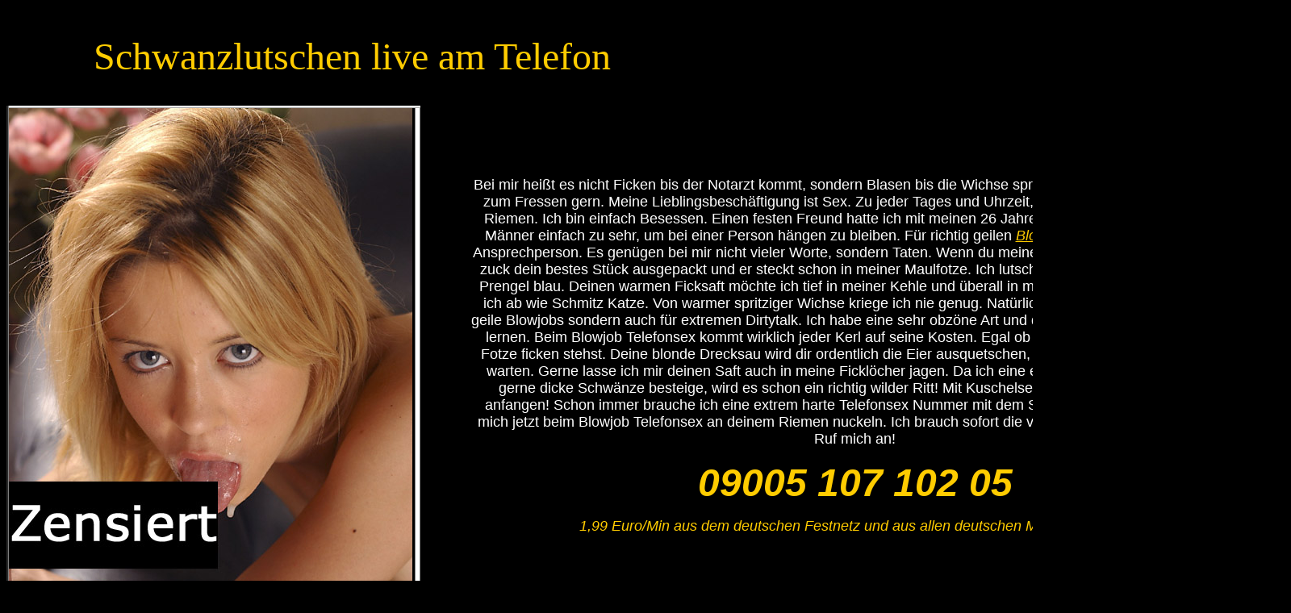

--- FILE ---
content_type: text/html
request_url: https://telefonsex-suende.com/blowjob-telefonsex.htm
body_size: 1907
content:
<html>

<head>
<meta http-equiv="Content-Language" content="de">
<meta name="GENERATOR" content="Microsoft FrontPage 5.0">
<meta name="ProgId" content="FrontPage.Editor.Document">
<meta http-equiv="Content-Type" content="text/html; charset=windows-1252">
<title>Blowjob Telefonsex - Schwanzlutschen am Telefon</title>
<meta name="page-topic" content="Erotik Telefonsex">
<meta name="revisit-after" content="10 days">
<meta name="expires" content="never">
<meta name="robots" content="INDEX.FOLLOW">
<meta name="language" content="de">
<meta name="description" content="Schwanzlutschen ist das Spezialgebiet dieser blonden Telefonsex Nutte. Geiler Blowjob Telefonsex mit Kehlenfick, Cumshots und Facials">
<meta name="keywords" content="telefonsex, telefonsex blowjob, kehlenfick, blowjob, telefonsex nutte, schwanzlutschen">
<meta http-equiv="Content-Language" content="de">

</head>

<body bgcolor="#000000">

<p>&nbsp;</p>
<div align="center">
  <center>
  <table border="0" cellpadding="0" cellspacing="0" style="border-collapse: collapse" width="83%" id="AutoNumber1">
    <tr>
      <td width="100%"><font size="7" color="#FFCC00" face="Arial Black">
      Schwanzlutschen live am Telefon</font><p>&nbsp;</td>
    </tr>
  </table>
  </center>
</div>
<div align="center">
  <center>
  <table border="3" cellpadding="0" cellspacing="0" style="border-collapse: collapse; border-right-width: 0; border-top-width: 0; border-bottom-width: 0" width="1592" id="AutoNumber2" height="373">
    <tr>
      <td width="501" height="373" style="border-top-color: #FFFFFF; border-top-width: 3; border-bottom-color: #808080; border-bottom-width: 3">
      <img border="0" src="blowjob-telefonsex.jpg" alt="Blowjob Telefonsex - Spritz dem Girl die Fresse voll" width="500" height="762"></td>
      <td width="5" height="373" bgcolor="#FFFFFF" style="border-top-color: #FFFFFF; border-top-width: 3; border-bottom-color: #808080; border-bottom-width: 3">&nbsp;</td>
      <td width="61" height="373" style="border-right-style: none; border-right-width: medium; border-top: medium none #FFFFFF; border-bottom-style: none; border-bottom-width: medium">&nbsp;</td>
      <td width="949" height="373" style="border-left-style: none; border-left-width: medium; border-right-style: none; border-right-width: medium; border-top-style: none; border-top-width: medium; border-bottom: medium none #808080">
      <p align="center"><font face="Arial" size="4" color="#FFFFFF">Bei mir 
      heißt es nicht Ficken bis der Notarzt kommt, sondern Blasen bis die Wichse 
      spritzt. Schwänze habe ich einfach zum Fressen gern. Meine 
      Lieblingsbeschäftigung ist Sex. Zu jeder Tages und Uhrzeit, denke ich 
      immer nur an dicke Riemen. Ich bin einfach Besessen. Einen festen Freund 
      hatte ich mit meinen 26 Jahren noch nie, dafür leibe ich die Männer 
      einfach zu sehr, um bei einer Person hängen zu bleiben. Für richtig geilen 
      <i>
      <a target="_blank" title="Schwanzlutschen" href="https://www.telefonsex-huren.net/blowjob-telefonsex.htm">
      <font color="#FFCC00">Blowjob Telefonsex</font></a></i> bin ich deine Ansprechperson. Es genügen bei mir nicht 
      vieler Worte, sondern Taten. Wenn du meine Nummer wählst, habe ich ruck 
      zuck dein bestes Stück ausgepackt und er steckt schon in meiner Maulfotze. 
      Ich lutsche und sauge dir deinen dicken Prengel blau. Deinen warmen 
      Ficksaft möchte ich tief in meiner Kehle und überall in meinem Gesicht 
      spüren. Da geh ich ab wie Schmitz Katze. Von warmer spritziger Wichse 
      kriege ich nie genug. Natürlich bin ich nicht nur bekannt für geile 
      Blowjobs sondern auch für extremen Dirtytalk. Ich habe eine sehr obzöne 
      Art und die solltest du unbedingt kennen lernen. Beim Blowjob Telefonsex 
      kommt wirklich jeder Kerl auf seine Kosten. Egal ob du auf Schwanzlutschen 
      oder Fotze ficken stehst. Deine blonde Drecksau wird dir ordentlich die 
      Eier ausquetschen, darauf brauchst du nicht lange warten. Gerne lasse ich 
      mir deinen Saft auch in meine Ficklöcher jagen. Da ich eine exzellente 
      Reiterin bin und ich gerne dicke Schwänze besteige, wird es schon ein 
      richtig wilder Ritt! Mit Kuschelsex konnte ich noch nie etwas anfangen! 
      Schon immer brauche ich eine extrem harte Telefonsex Nummer mit dem 
      Spezialgebiet Kehlenfick. Lass mich jetzt beim Blowjob Telefonsex an 
      deinem Riemen nuckeln. Ich brauch sofort die volle Dröhnung warmer Wichse! 
      Ruf mich an!</font></p>
      <p align="center"><i><b><font face="Arial" size="7" color="#FFCC00">09005 
      107 102 05</font></b></i></p>
      <p align="center"><i><font face="Arial" color="#FFCC00" size="4">1,99 
      Euro/Min aus dem deutschen Festnetz und aus allen deutschen 
      Mobilfunknetzen</font></i></p>
      <p align="center">&nbsp;</p>
      <p align="center">&nbsp;</p>
      <p align="center">&nbsp;</p>
      <p align="center"><i><font face="Arial" size="4" color="#FFCC00">---&gt; 
      zurück zum </font><b><font face="Arial" color="#FFCC00" size="5">
      <a target="_blank" href="https://www.telefonsex-suende.com/">
      <font color="#FFCC00">Telefonsex</font></a></font></b><font face="Arial" size="4" color="#FFCC00"> 
      &lt;---</font></i></td>
      <td width="62" height="373" style="border-left-style: none; border-left-width: medium; border-right-style: none; border-right-width: medium; border-top: medium none #FFFFFF; border-bottom: medium none #808080">&nbsp;</td>
    </tr>
  </table>
  </center>
</div>

<p>&nbsp;</p>

</body>

</html>